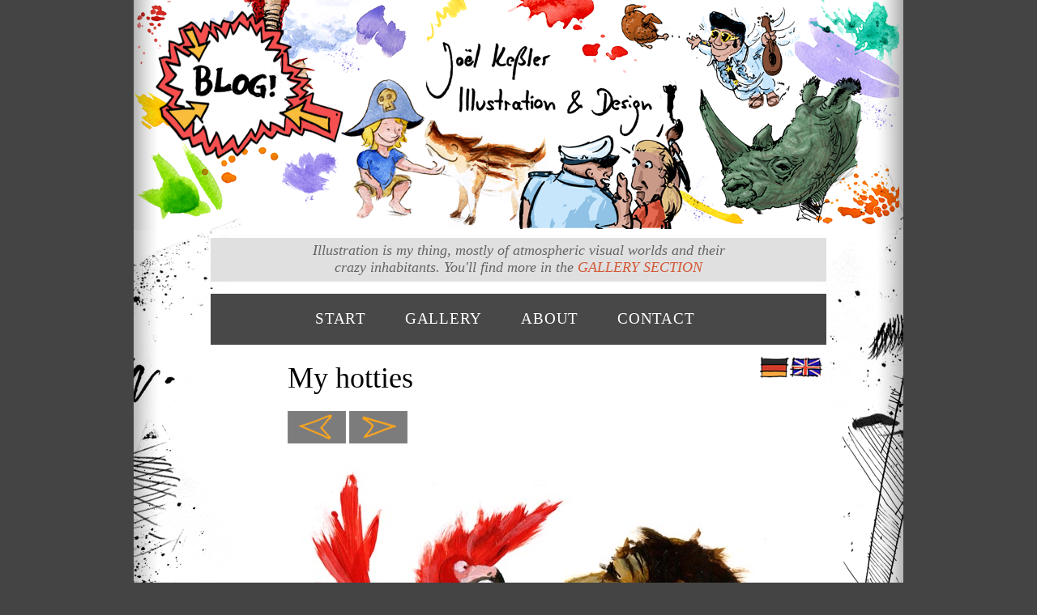

--- FILE ---
content_type: text/html
request_url: http://www.kessler-illustrationen.de/en/portfolio/flamingo.htm
body_size: 1921
content:
<!DOCTYPE html PUBLIC "-//W3C//DTD XHTML 1.0 Transitional//EN" 
  "http://www.w3.org/TR/xhtml1/DTD/xhtml1-transitional.dtd" />
<html xmlns="http://www.w3.org/1999/xhtml" lang="en" xml:lang="en" />
<head>
	<meta name="description" content="Joel Kessler is illustrator &amp; designer and illustrates comic books, cartoons, animals, fiction, non-fiction, children's books and much more!" />
	<meta name="author" content="Joel Kessler" />
	<meta name="keywords" content="Jo&euml;l Ke&szlig;ler, Joel Kessler, Joel Ke&szlig;ler, portfolio, illustration, illustrator, design, sketch, drawing, character design, comic book, cartoon, animal, fiction, non-fiction, children's book, flamingo, phoenicopterus ruber ruber, lion, panthera leo" />
   <title>My hotties &middot; Jo&euml;l Ke&szlig;ler (Illustration &amp; Design)</title>
   <link rel="shortcut icon" type="image/ico" href="../../bilder/favicon.ico" />
   <link rel="stylesheet" type="text/css" href="../../screen.css" />
</head>
<body id="startseite">
  <div id="wrapper">
	<div id="header">
		<img src="../../bilder/banner_blog.png" alt="Banner mit Link zum Blog" usemap="#Bloglink"/>
		<map name="Bloglink">
			<area shape="circle" coords="121,104,95" href="http://dekessi.tumblr.com/" target="_blank">
		</map>
	  	<h3 class="info">Illustration is my thing, mostly of atmospheric visual worlds and their<br>crazy inhabitants. You'll find more in the <a href="../gallery.htm">GALLERY SECTION</a></h3>
	</div>
	<div id="navibereich">
		<div id="navigation_ausrichtung">
		<ul id="navigation">
  			<li><a href="../../index_en.htm">START</a></li>
  			<li><a href="../gallery.htm">GALLERY</a></li>
  			<li><a href="../about.htm">ABOUT</a></li>
  			<li><a href="../contact.htm">CONTACT</a></li>
  		</ul>
  		</div>
	</div>
	<div class="language_select">
		<a class="language_select" ><img src="../../bilder/english.png" alt="language english" /></a>
		<a class="language_select" href="../../ge/portfolio/flamingo.htm#content"><img src="../../bilder/deutsch.png" alt="sprache deutsch" /></a>
	</div>
	<div id="content">
		<h1>My hotties</h1>
		<div id="pfeilnavi">
			<a class="galleryclick" href="wombat.htm#content"><img src="../../bilder/pfeil_previous.png" alt="previous" /></a>
			<a class="galleryclick" href="schwein.htm#content"><img src="../../bilder/pfeil_next.png" alt="next" /></a>
		</div>
		<br>
		<a href="schwein.htm#content"><img src="../../illus/flamingo.jpg" alt="flamingo and lion" /></a>
		<p class="bildunterschrift">&raquo;The flamingo meets the lion&laquo;</p>
		<p class="illutechnik">technique: acrylics on drawing board</p>
		<p class="bildinfo">An illustration for a course project at the FH Mainz (University of applied sciences). This project was a coorperation with minedition, instructed and organized by Felix Scheinberger. The task was to produce a complete children's book, including layout and illustration.</p>
		<div class="vorschaubox">
			<p class="vorschautext">Here, I put together an arrangement of my best illustrations. To display an image click on a thumbnail below, for more of my work please visit the <a href="ge/gallery.htm">GALLERY</a>.</p>
			<div class="vorschaubilder">
				<a href="../../index_en.htm#content"><img src="../../thumbs/pirat_kreuz.png" alt="pirate with parrot" /></a>
				<a href="krokodil.htm#content"><img src="../../thumbs/krokodil.png" alt="Peter Pan crocodile" /></a>
				<a href="hook.htm#content"><img src="../../thumbs/hook.png" alt="Hook" /></a>
				<a href="pirates.htm#content"><img src="../../thumbs/pirates.png" alt="pirates and children" /></a>
				<a href="wombat.htm#content"><img src="../../thumbs/wombat.png" alt="wombat" /></a>
				<a href="flamingo.htm#content"><img src="../../thumbs/flamingo.png" alt="flamingo and lion" /></a>
				<a href="schwein.htm#content"><img src="../../thumbs/schwein.png" alt="little piglet" /></a>
				<a href="europa.htm#content"><img src="../../thumbs/europa.png" alt="Europe" /></a>
				<a href="kirche.htm#content"><img src="../../thumbs/kirche.png" alt="a wight" /></a>
				<a href="leopard.htm#content"><img src="../../thumbs/leopard.png" alt="leopard" /></a>
				<a href="karakara.htm#content"><img src="../../thumbs/karakara.png" alt="caracara" /></a>
				<a href="yeti.htm#content"><img src="../../thumbs/yeti.png" alt="yeti" /></a>
				<a href="streifband.htm#content"><img src="../../thumbs/streifband.png" alt="illustration Streifband-magazine" /></a>
				<a href="uw_rutsche.htm#content"><img src="../../thumbs/uw_rutsche.png" alt="underwater chute" /></a>
				<a href="waage.htm#content"><img src="../../thumbs/waage.png" alt="double pan balance" /></a>
				<a href="djinn.htm#content"><img src="../../thumbs/djinn.png" alt="djinn" /></a>
			</div>	
		</div>
	</div> <!-- Ende content -->
	<div id="fussbereich">
		<p class="fussnote">The copyright holder of this homepage and of all included images is, if not stated differently, Mr. Jo&euml;l Ke&szlig;ler. More details are displayed in the <a href="../impressum.htm">LEGAL NOTICE</a>. Also check out the <a href="../sitemap.htm">SITEMAP</a>, so nobody gets lost.</p>
	</div> <!-- Ende fussbereich -->
  </div> <!-- Ende wrapper -->
</body>
</html>

--- FILE ---
content_type: text/css
request_url: http://www.kessler-illustrationen.de/screen.css
body_size: 1489
content:
/*
**************************
JoÃ«l KeÃŸlers Stylesheet 

selbsterstellt und selbstverschwitzt fÃ¼r http://kessler-illustrationen.de

**************************
*/

/*----------------------------
	General Selectors
-----------------------------*/
/* * {
	border: 1px solid red;
}

*/

* {
	margin: 0; padding: 0;
}	

body {
	background-color: #444; 
}

h1, h2, h3 { 
	color: #000000; font-family: georgia, "Times New Roman", serif; font-weight: normal;
}

h1 {
	font-size: 2.25em; padding-bottom: 20px; padding-top: 5px;
}

h2, h3 {
	padding-bottom: 12px;
}

h3.info {
	font-family: georgia, "Times New Roman", serif; font-size: 1.1em; font-style: italic; font-weight: normal; color:#646464; width: 750px; margin-left: auto; margin-right: auto; padding: 5px; padding-bottom: 7px; text-align: center; background-color: #e0e0e0; margin-bottom: 15px;
}

h3.sitemap, h3.linksection {
	padding-top: 5px; padding-left: 10px; padding-bottom: 5px; color: #555; font-size: 1.0em; font-style: italic;
}

h2.about {
	font-size: 1.7em;
}

h2.about a {
	color: #000; text-decoration: none;
}

h3.about {
	font-size: 1.2em; font-style: italic;  color: #747474;
}

h4.aboutanker {
	font-size: 1em; font-weight: normal; font-family: georgia, "Times New Roman", serif;
}

p, ul.lebenslauf {
	color: black; font-style: normal; font-size:0.93em; font-family: Helvetica, "Lucida Grande", arial, Verdana, sans-serif; line-height: 130%; padding-bottom: 20px;
}

p.vorschautext { 
	max-width: 590px; padding-bottom: 10px; font-style: italic; font-size: 0.92em; color: #747474;
}

p.bildunterschrift { 
	font-family: georgia, "Times New Roman", serif; color: black; font-weight: bold; font-size: 1.7em; padding-bottom: 5px;
}

p.illutechnik {
	font-family: georgia, "Times New Roman", serif; font-size: 1.2em; font-style: italic; color: #747474; padding-left: 15px; padding-bottom: 17px;	
}

p.bildinfo { 
	width: 550px;
}

p.anmerkung {
	font-style: italic; color: #747474;	
}

p.fussnote {
	font-size: 0.8em; font-style: italic; color: #000000;
}

p.galleryclick { 
	width: 80px; float: left; padding: 2px; padding-top: 10px;
}

p.disclaimer { 
	font-size: 0.85em;
}

a {
	text-decoration: none; color: #d35837; border: none;
}

 a:hover {
	text-decoration: underline; color: #f6a359;
}

a.language_select {
		float: right;	
}

img { 
	border: none; padding-bottom: 10px;
}


img.weiss {
	border: 1px; color: #000000; 
}

img.galleryclick { 
	width: 120px; max-height: 50px; float: left;
}

img.language_select {
	width: 60px; height: 30px; padding-top: 2px; padding-bottom: 2px;
}

ul, li {
	list-style-type: none;
}

ul li a:hover {
	color: #e1e1e1;
}

ul.impressum {
		padding-left: 15px;	padding-bottom: 20px;
}

ul.impressum li {
	list-style-type: disc; font-family: "Lucida Sans Std", Helvetica, arial, Verdana, sans-serif; font-size:0.93em; font-style: italic; padding-bottom: 1px;
}

ul.sitemap li, ul.linksection li {
	padding-left: 20px;
}

ul.sitemap li a, ul.linksection li a {
	color: #a83f00; list-style-type: disc; font-family: georgia, "Times New Roman", serif;
}

ul.sitemap li a:hover, ul li.menupunkt a:hover, ul.linksection li a:hover, ul li.linksection a:hover {
	color: #000; text-decoration: underline;
}

ul.lebenslauf li a:hover {
	color: #d35837; text-decoration: underline;
}

ul li.menupunkt a {
	font-size: 1.3em; font-family: georgia, "Times New Roman", serif; color: #a83f00;
}

ul li.unterpunkt a {
	font-size: 1em; padding-left: 40px;
}

ul.lebenslauf li {
		list-style-type: circle;	padding-bottom: 8px;	
}

#wrapper {
	width: 950px; background: #ffffff url("bilder/hg_gekrakel.png") no-repeat; margin-right: auto; margin-left: auto;
}


#navibereich { 
	margin-bottom: 15px; background-color: #484848; width: 760px; margin-left: auto; margin-right: auto;
}

#navigation {
	font-family: georgia, "Times New Roman", serif; color: black; text-align: center; padding: 30px; padding-top: 20px; padding-bottom: 43px; margin-left: auto; margin-right: auto; margin-top: 10px;
}

#navigation_ausrichtung { 
	padding-left: 75px; padding-right: 50px;
}

ul#navigation li { 
	float: left; padding-left: 14px; padding-right: 14px;
}

#navigation li a {
	color: #dfdfdf; font-size: 1.2em; padding-left: 10px; padding-right: 10px; text-align: center; letter-spacing: 0.04em;
}

#navigation li a:link {
	color: #ffffff;
}

#navigation li a:visited {
	color: #ffffff;
}

#navigation li a:hover {
	color: #f6a359;
}

#navigation li a:active {
	text-decoration: underline;
}

#pfeilnavi { 
	height: 30px; padding-bottom: 5px;
}

#content {
	padding-left: 190px; padding-right: 160px; padding-bottom: 200px;
}

#fussbereich { 
	padding-left: 190px; padding-right: 180px; padding-bottom: 50px;
}

#positionsitemap, #positionlinksection {
	padding-left: 80px;	
}

div.vorschaubox, div.infobox{
	padding-top: 60px;
}

div.vorschaubilder { 
	background-color: #555; padding: 2px; display: table-cell; width: 569px; margin-bottom: 35px;
}

div.vorschaubilder img { 
	padding: 3px; float: left;
}

div.language_select {
		margin-top: 0px, margin-left: 0px; margin-right: 100px; margin-bottom: 0px; 
}